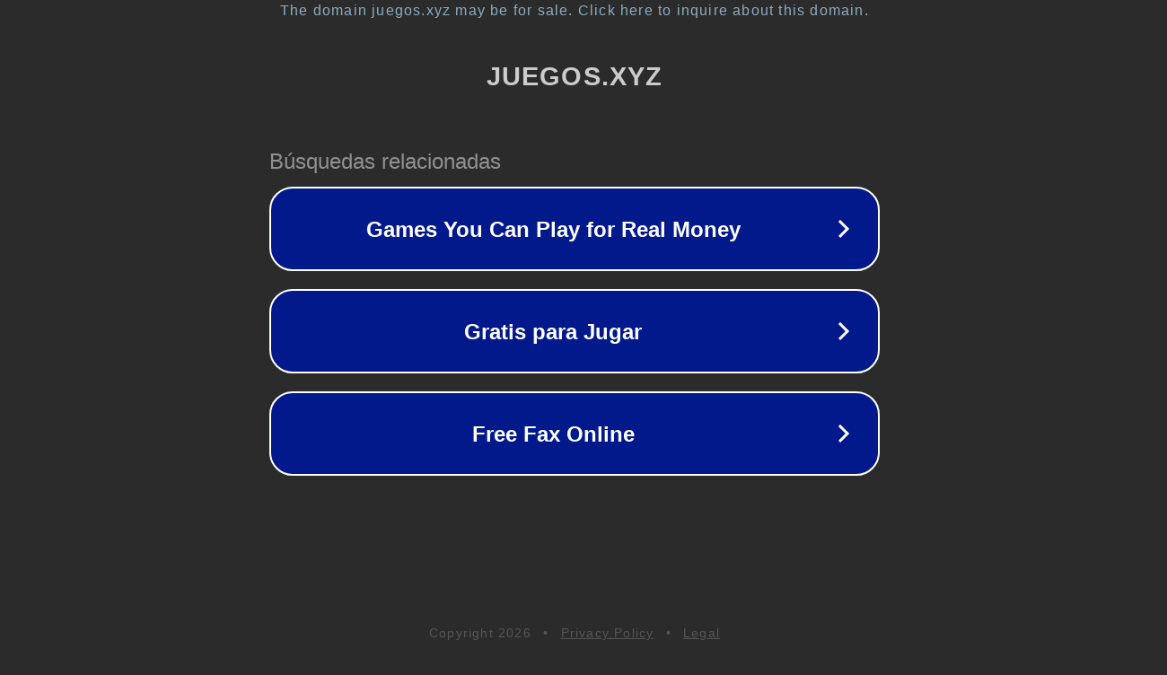

--- FILE ---
content_type: text/html; charset=utf-8
request_url: https://juegos.xyz/
body_size: 1034
content:
<!doctype html>
<html data-adblockkey="MFwwDQYJKoZIhvcNAQEBBQADSwAwSAJBANDrp2lz7AOmADaN8tA50LsWcjLFyQFcb/P2Txc58oYOeILb3vBw7J6f4pamkAQVSQuqYsKx3YzdUHCvbVZvFUsCAwEAAQ==_Vhvrig0Rf9WfGHD+sGhOnmojtEVqjLBsxgwN5qyuZQmI09xCSo7d6jq65qJhsXuCMYE1nXGosTYykPYxxDHpzA==" lang="en" style="background: #2B2B2B;">
<head>
    <meta charset="utf-8">
    <meta name="viewport" content="width=device-width, initial-scale=1">
    <link rel="icon" href="[data-uri]">
    <link rel="preconnect" href="https://www.google.com" crossorigin>
</head>
<body>
<div id="target" style="opacity: 0"></div>
<script>window.park = "[base64]";</script>
<script src="/bxFThhGLq.js"></script>
</body>
</html>
